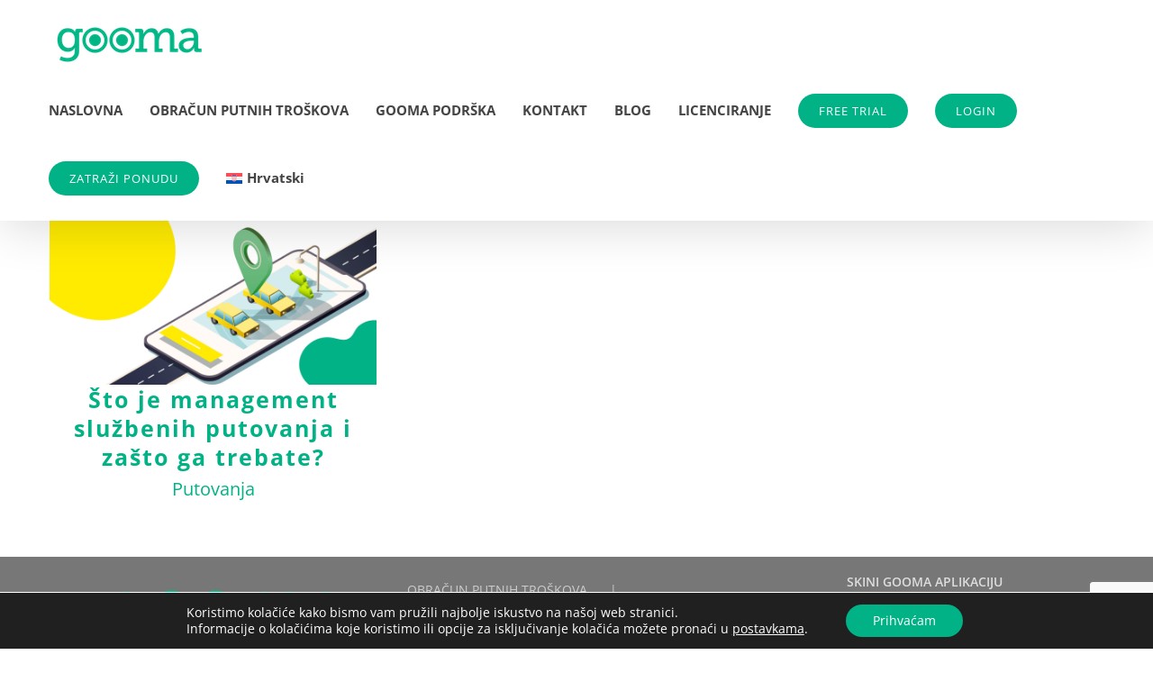

--- FILE ---
content_type: text/html; charset=utf-8
request_url: https://www.google.com/recaptcha/api2/anchor?ar=1&k=6LegHKocAAAAAJ2vWcSREsIA4Qmiv2VrdfZKZscH&co=aHR0cHM6Ly93d3cuZ29vbWEuYml6OjQ0Mw..&hl=en&v=9TiwnJFHeuIw_s0wSd3fiKfN&size=invisible&anchor-ms=20000&execute-ms=30000&cb=t296ppdxtxff
body_size: 48118
content:
<!DOCTYPE HTML><html dir="ltr" lang="en"><head><meta http-equiv="Content-Type" content="text/html; charset=UTF-8">
<meta http-equiv="X-UA-Compatible" content="IE=edge">
<title>reCAPTCHA</title>
<style type="text/css">
/* cyrillic-ext */
@font-face {
  font-family: 'Roboto';
  font-style: normal;
  font-weight: 400;
  font-stretch: 100%;
  src: url(//fonts.gstatic.com/s/roboto/v48/KFO7CnqEu92Fr1ME7kSn66aGLdTylUAMa3GUBHMdazTgWw.woff2) format('woff2');
  unicode-range: U+0460-052F, U+1C80-1C8A, U+20B4, U+2DE0-2DFF, U+A640-A69F, U+FE2E-FE2F;
}
/* cyrillic */
@font-face {
  font-family: 'Roboto';
  font-style: normal;
  font-weight: 400;
  font-stretch: 100%;
  src: url(//fonts.gstatic.com/s/roboto/v48/KFO7CnqEu92Fr1ME7kSn66aGLdTylUAMa3iUBHMdazTgWw.woff2) format('woff2');
  unicode-range: U+0301, U+0400-045F, U+0490-0491, U+04B0-04B1, U+2116;
}
/* greek-ext */
@font-face {
  font-family: 'Roboto';
  font-style: normal;
  font-weight: 400;
  font-stretch: 100%;
  src: url(//fonts.gstatic.com/s/roboto/v48/KFO7CnqEu92Fr1ME7kSn66aGLdTylUAMa3CUBHMdazTgWw.woff2) format('woff2');
  unicode-range: U+1F00-1FFF;
}
/* greek */
@font-face {
  font-family: 'Roboto';
  font-style: normal;
  font-weight: 400;
  font-stretch: 100%;
  src: url(//fonts.gstatic.com/s/roboto/v48/KFO7CnqEu92Fr1ME7kSn66aGLdTylUAMa3-UBHMdazTgWw.woff2) format('woff2');
  unicode-range: U+0370-0377, U+037A-037F, U+0384-038A, U+038C, U+038E-03A1, U+03A3-03FF;
}
/* math */
@font-face {
  font-family: 'Roboto';
  font-style: normal;
  font-weight: 400;
  font-stretch: 100%;
  src: url(//fonts.gstatic.com/s/roboto/v48/KFO7CnqEu92Fr1ME7kSn66aGLdTylUAMawCUBHMdazTgWw.woff2) format('woff2');
  unicode-range: U+0302-0303, U+0305, U+0307-0308, U+0310, U+0312, U+0315, U+031A, U+0326-0327, U+032C, U+032F-0330, U+0332-0333, U+0338, U+033A, U+0346, U+034D, U+0391-03A1, U+03A3-03A9, U+03B1-03C9, U+03D1, U+03D5-03D6, U+03F0-03F1, U+03F4-03F5, U+2016-2017, U+2034-2038, U+203C, U+2040, U+2043, U+2047, U+2050, U+2057, U+205F, U+2070-2071, U+2074-208E, U+2090-209C, U+20D0-20DC, U+20E1, U+20E5-20EF, U+2100-2112, U+2114-2115, U+2117-2121, U+2123-214F, U+2190, U+2192, U+2194-21AE, U+21B0-21E5, U+21F1-21F2, U+21F4-2211, U+2213-2214, U+2216-22FF, U+2308-230B, U+2310, U+2319, U+231C-2321, U+2336-237A, U+237C, U+2395, U+239B-23B7, U+23D0, U+23DC-23E1, U+2474-2475, U+25AF, U+25B3, U+25B7, U+25BD, U+25C1, U+25CA, U+25CC, U+25FB, U+266D-266F, U+27C0-27FF, U+2900-2AFF, U+2B0E-2B11, U+2B30-2B4C, U+2BFE, U+3030, U+FF5B, U+FF5D, U+1D400-1D7FF, U+1EE00-1EEFF;
}
/* symbols */
@font-face {
  font-family: 'Roboto';
  font-style: normal;
  font-weight: 400;
  font-stretch: 100%;
  src: url(//fonts.gstatic.com/s/roboto/v48/KFO7CnqEu92Fr1ME7kSn66aGLdTylUAMaxKUBHMdazTgWw.woff2) format('woff2');
  unicode-range: U+0001-000C, U+000E-001F, U+007F-009F, U+20DD-20E0, U+20E2-20E4, U+2150-218F, U+2190, U+2192, U+2194-2199, U+21AF, U+21E6-21F0, U+21F3, U+2218-2219, U+2299, U+22C4-22C6, U+2300-243F, U+2440-244A, U+2460-24FF, U+25A0-27BF, U+2800-28FF, U+2921-2922, U+2981, U+29BF, U+29EB, U+2B00-2BFF, U+4DC0-4DFF, U+FFF9-FFFB, U+10140-1018E, U+10190-1019C, U+101A0, U+101D0-101FD, U+102E0-102FB, U+10E60-10E7E, U+1D2C0-1D2D3, U+1D2E0-1D37F, U+1F000-1F0FF, U+1F100-1F1AD, U+1F1E6-1F1FF, U+1F30D-1F30F, U+1F315, U+1F31C, U+1F31E, U+1F320-1F32C, U+1F336, U+1F378, U+1F37D, U+1F382, U+1F393-1F39F, U+1F3A7-1F3A8, U+1F3AC-1F3AF, U+1F3C2, U+1F3C4-1F3C6, U+1F3CA-1F3CE, U+1F3D4-1F3E0, U+1F3ED, U+1F3F1-1F3F3, U+1F3F5-1F3F7, U+1F408, U+1F415, U+1F41F, U+1F426, U+1F43F, U+1F441-1F442, U+1F444, U+1F446-1F449, U+1F44C-1F44E, U+1F453, U+1F46A, U+1F47D, U+1F4A3, U+1F4B0, U+1F4B3, U+1F4B9, U+1F4BB, U+1F4BF, U+1F4C8-1F4CB, U+1F4D6, U+1F4DA, U+1F4DF, U+1F4E3-1F4E6, U+1F4EA-1F4ED, U+1F4F7, U+1F4F9-1F4FB, U+1F4FD-1F4FE, U+1F503, U+1F507-1F50B, U+1F50D, U+1F512-1F513, U+1F53E-1F54A, U+1F54F-1F5FA, U+1F610, U+1F650-1F67F, U+1F687, U+1F68D, U+1F691, U+1F694, U+1F698, U+1F6AD, U+1F6B2, U+1F6B9-1F6BA, U+1F6BC, U+1F6C6-1F6CF, U+1F6D3-1F6D7, U+1F6E0-1F6EA, U+1F6F0-1F6F3, U+1F6F7-1F6FC, U+1F700-1F7FF, U+1F800-1F80B, U+1F810-1F847, U+1F850-1F859, U+1F860-1F887, U+1F890-1F8AD, U+1F8B0-1F8BB, U+1F8C0-1F8C1, U+1F900-1F90B, U+1F93B, U+1F946, U+1F984, U+1F996, U+1F9E9, U+1FA00-1FA6F, U+1FA70-1FA7C, U+1FA80-1FA89, U+1FA8F-1FAC6, U+1FACE-1FADC, U+1FADF-1FAE9, U+1FAF0-1FAF8, U+1FB00-1FBFF;
}
/* vietnamese */
@font-face {
  font-family: 'Roboto';
  font-style: normal;
  font-weight: 400;
  font-stretch: 100%;
  src: url(//fonts.gstatic.com/s/roboto/v48/KFO7CnqEu92Fr1ME7kSn66aGLdTylUAMa3OUBHMdazTgWw.woff2) format('woff2');
  unicode-range: U+0102-0103, U+0110-0111, U+0128-0129, U+0168-0169, U+01A0-01A1, U+01AF-01B0, U+0300-0301, U+0303-0304, U+0308-0309, U+0323, U+0329, U+1EA0-1EF9, U+20AB;
}
/* latin-ext */
@font-face {
  font-family: 'Roboto';
  font-style: normal;
  font-weight: 400;
  font-stretch: 100%;
  src: url(//fonts.gstatic.com/s/roboto/v48/KFO7CnqEu92Fr1ME7kSn66aGLdTylUAMa3KUBHMdazTgWw.woff2) format('woff2');
  unicode-range: U+0100-02BA, U+02BD-02C5, U+02C7-02CC, U+02CE-02D7, U+02DD-02FF, U+0304, U+0308, U+0329, U+1D00-1DBF, U+1E00-1E9F, U+1EF2-1EFF, U+2020, U+20A0-20AB, U+20AD-20C0, U+2113, U+2C60-2C7F, U+A720-A7FF;
}
/* latin */
@font-face {
  font-family: 'Roboto';
  font-style: normal;
  font-weight: 400;
  font-stretch: 100%;
  src: url(//fonts.gstatic.com/s/roboto/v48/KFO7CnqEu92Fr1ME7kSn66aGLdTylUAMa3yUBHMdazQ.woff2) format('woff2');
  unicode-range: U+0000-00FF, U+0131, U+0152-0153, U+02BB-02BC, U+02C6, U+02DA, U+02DC, U+0304, U+0308, U+0329, U+2000-206F, U+20AC, U+2122, U+2191, U+2193, U+2212, U+2215, U+FEFF, U+FFFD;
}
/* cyrillic-ext */
@font-face {
  font-family: 'Roboto';
  font-style: normal;
  font-weight: 500;
  font-stretch: 100%;
  src: url(//fonts.gstatic.com/s/roboto/v48/KFO7CnqEu92Fr1ME7kSn66aGLdTylUAMa3GUBHMdazTgWw.woff2) format('woff2');
  unicode-range: U+0460-052F, U+1C80-1C8A, U+20B4, U+2DE0-2DFF, U+A640-A69F, U+FE2E-FE2F;
}
/* cyrillic */
@font-face {
  font-family: 'Roboto';
  font-style: normal;
  font-weight: 500;
  font-stretch: 100%;
  src: url(//fonts.gstatic.com/s/roboto/v48/KFO7CnqEu92Fr1ME7kSn66aGLdTylUAMa3iUBHMdazTgWw.woff2) format('woff2');
  unicode-range: U+0301, U+0400-045F, U+0490-0491, U+04B0-04B1, U+2116;
}
/* greek-ext */
@font-face {
  font-family: 'Roboto';
  font-style: normal;
  font-weight: 500;
  font-stretch: 100%;
  src: url(//fonts.gstatic.com/s/roboto/v48/KFO7CnqEu92Fr1ME7kSn66aGLdTylUAMa3CUBHMdazTgWw.woff2) format('woff2');
  unicode-range: U+1F00-1FFF;
}
/* greek */
@font-face {
  font-family: 'Roboto';
  font-style: normal;
  font-weight: 500;
  font-stretch: 100%;
  src: url(//fonts.gstatic.com/s/roboto/v48/KFO7CnqEu92Fr1ME7kSn66aGLdTylUAMa3-UBHMdazTgWw.woff2) format('woff2');
  unicode-range: U+0370-0377, U+037A-037F, U+0384-038A, U+038C, U+038E-03A1, U+03A3-03FF;
}
/* math */
@font-face {
  font-family: 'Roboto';
  font-style: normal;
  font-weight: 500;
  font-stretch: 100%;
  src: url(//fonts.gstatic.com/s/roboto/v48/KFO7CnqEu92Fr1ME7kSn66aGLdTylUAMawCUBHMdazTgWw.woff2) format('woff2');
  unicode-range: U+0302-0303, U+0305, U+0307-0308, U+0310, U+0312, U+0315, U+031A, U+0326-0327, U+032C, U+032F-0330, U+0332-0333, U+0338, U+033A, U+0346, U+034D, U+0391-03A1, U+03A3-03A9, U+03B1-03C9, U+03D1, U+03D5-03D6, U+03F0-03F1, U+03F4-03F5, U+2016-2017, U+2034-2038, U+203C, U+2040, U+2043, U+2047, U+2050, U+2057, U+205F, U+2070-2071, U+2074-208E, U+2090-209C, U+20D0-20DC, U+20E1, U+20E5-20EF, U+2100-2112, U+2114-2115, U+2117-2121, U+2123-214F, U+2190, U+2192, U+2194-21AE, U+21B0-21E5, U+21F1-21F2, U+21F4-2211, U+2213-2214, U+2216-22FF, U+2308-230B, U+2310, U+2319, U+231C-2321, U+2336-237A, U+237C, U+2395, U+239B-23B7, U+23D0, U+23DC-23E1, U+2474-2475, U+25AF, U+25B3, U+25B7, U+25BD, U+25C1, U+25CA, U+25CC, U+25FB, U+266D-266F, U+27C0-27FF, U+2900-2AFF, U+2B0E-2B11, U+2B30-2B4C, U+2BFE, U+3030, U+FF5B, U+FF5D, U+1D400-1D7FF, U+1EE00-1EEFF;
}
/* symbols */
@font-face {
  font-family: 'Roboto';
  font-style: normal;
  font-weight: 500;
  font-stretch: 100%;
  src: url(//fonts.gstatic.com/s/roboto/v48/KFO7CnqEu92Fr1ME7kSn66aGLdTylUAMaxKUBHMdazTgWw.woff2) format('woff2');
  unicode-range: U+0001-000C, U+000E-001F, U+007F-009F, U+20DD-20E0, U+20E2-20E4, U+2150-218F, U+2190, U+2192, U+2194-2199, U+21AF, U+21E6-21F0, U+21F3, U+2218-2219, U+2299, U+22C4-22C6, U+2300-243F, U+2440-244A, U+2460-24FF, U+25A0-27BF, U+2800-28FF, U+2921-2922, U+2981, U+29BF, U+29EB, U+2B00-2BFF, U+4DC0-4DFF, U+FFF9-FFFB, U+10140-1018E, U+10190-1019C, U+101A0, U+101D0-101FD, U+102E0-102FB, U+10E60-10E7E, U+1D2C0-1D2D3, U+1D2E0-1D37F, U+1F000-1F0FF, U+1F100-1F1AD, U+1F1E6-1F1FF, U+1F30D-1F30F, U+1F315, U+1F31C, U+1F31E, U+1F320-1F32C, U+1F336, U+1F378, U+1F37D, U+1F382, U+1F393-1F39F, U+1F3A7-1F3A8, U+1F3AC-1F3AF, U+1F3C2, U+1F3C4-1F3C6, U+1F3CA-1F3CE, U+1F3D4-1F3E0, U+1F3ED, U+1F3F1-1F3F3, U+1F3F5-1F3F7, U+1F408, U+1F415, U+1F41F, U+1F426, U+1F43F, U+1F441-1F442, U+1F444, U+1F446-1F449, U+1F44C-1F44E, U+1F453, U+1F46A, U+1F47D, U+1F4A3, U+1F4B0, U+1F4B3, U+1F4B9, U+1F4BB, U+1F4BF, U+1F4C8-1F4CB, U+1F4D6, U+1F4DA, U+1F4DF, U+1F4E3-1F4E6, U+1F4EA-1F4ED, U+1F4F7, U+1F4F9-1F4FB, U+1F4FD-1F4FE, U+1F503, U+1F507-1F50B, U+1F50D, U+1F512-1F513, U+1F53E-1F54A, U+1F54F-1F5FA, U+1F610, U+1F650-1F67F, U+1F687, U+1F68D, U+1F691, U+1F694, U+1F698, U+1F6AD, U+1F6B2, U+1F6B9-1F6BA, U+1F6BC, U+1F6C6-1F6CF, U+1F6D3-1F6D7, U+1F6E0-1F6EA, U+1F6F0-1F6F3, U+1F6F7-1F6FC, U+1F700-1F7FF, U+1F800-1F80B, U+1F810-1F847, U+1F850-1F859, U+1F860-1F887, U+1F890-1F8AD, U+1F8B0-1F8BB, U+1F8C0-1F8C1, U+1F900-1F90B, U+1F93B, U+1F946, U+1F984, U+1F996, U+1F9E9, U+1FA00-1FA6F, U+1FA70-1FA7C, U+1FA80-1FA89, U+1FA8F-1FAC6, U+1FACE-1FADC, U+1FADF-1FAE9, U+1FAF0-1FAF8, U+1FB00-1FBFF;
}
/* vietnamese */
@font-face {
  font-family: 'Roboto';
  font-style: normal;
  font-weight: 500;
  font-stretch: 100%;
  src: url(//fonts.gstatic.com/s/roboto/v48/KFO7CnqEu92Fr1ME7kSn66aGLdTylUAMa3OUBHMdazTgWw.woff2) format('woff2');
  unicode-range: U+0102-0103, U+0110-0111, U+0128-0129, U+0168-0169, U+01A0-01A1, U+01AF-01B0, U+0300-0301, U+0303-0304, U+0308-0309, U+0323, U+0329, U+1EA0-1EF9, U+20AB;
}
/* latin-ext */
@font-face {
  font-family: 'Roboto';
  font-style: normal;
  font-weight: 500;
  font-stretch: 100%;
  src: url(//fonts.gstatic.com/s/roboto/v48/KFO7CnqEu92Fr1ME7kSn66aGLdTylUAMa3KUBHMdazTgWw.woff2) format('woff2');
  unicode-range: U+0100-02BA, U+02BD-02C5, U+02C7-02CC, U+02CE-02D7, U+02DD-02FF, U+0304, U+0308, U+0329, U+1D00-1DBF, U+1E00-1E9F, U+1EF2-1EFF, U+2020, U+20A0-20AB, U+20AD-20C0, U+2113, U+2C60-2C7F, U+A720-A7FF;
}
/* latin */
@font-face {
  font-family: 'Roboto';
  font-style: normal;
  font-weight: 500;
  font-stretch: 100%;
  src: url(//fonts.gstatic.com/s/roboto/v48/KFO7CnqEu92Fr1ME7kSn66aGLdTylUAMa3yUBHMdazQ.woff2) format('woff2');
  unicode-range: U+0000-00FF, U+0131, U+0152-0153, U+02BB-02BC, U+02C6, U+02DA, U+02DC, U+0304, U+0308, U+0329, U+2000-206F, U+20AC, U+2122, U+2191, U+2193, U+2212, U+2215, U+FEFF, U+FFFD;
}
/* cyrillic-ext */
@font-face {
  font-family: 'Roboto';
  font-style: normal;
  font-weight: 900;
  font-stretch: 100%;
  src: url(//fonts.gstatic.com/s/roboto/v48/KFO7CnqEu92Fr1ME7kSn66aGLdTylUAMa3GUBHMdazTgWw.woff2) format('woff2');
  unicode-range: U+0460-052F, U+1C80-1C8A, U+20B4, U+2DE0-2DFF, U+A640-A69F, U+FE2E-FE2F;
}
/* cyrillic */
@font-face {
  font-family: 'Roboto';
  font-style: normal;
  font-weight: 900;
  font-stretch: 100%;
  src: url(//fonts.gstatic.com/s/roboto/v48/KFO7CnqEu92Fr1ME7kSn66aGLdTylUAMa3iUBHMdazTgWw.woff2) format('woff2');
  unicode-range: U+0301, U+0400-045F, U+0490-0491, U+04B0-04B1, U+2116;
}
/* greek-ext */
@font-face {
  font-family: 'Roboto';
  font-style: normal;
  font-weight: 900;
  font-stretch: 100%;
  src: url(//fonts.gstatic.com/s/roboto/v48/KFO7CnqEu92Fr1ME7kSn66aGLdTylUAMa3CUBHMdazTgWw.woff2) format('woff2');
  unicode-range: U+1F00-1FFF;
}
/* greek */
@font-face {
  font-family: 'Roboto';
  font-style: normal;
  font-weight: 900;
  font-stretch: 100%;
  src: url(//fonts.gstatic.com/s/roboto/v48/KFO7CnqEu92Fr1ME7kSn66aGLdTylUAMa3-UBHMdazTgWw.woff2) format('woff2');
  unicode-range: U+0370-0377, U+037A-037F, U+0384-038A, U+038C, U+038E-03A1, U+03A3-03FF;
}
/* math */
@font-face {
  font-family: 'Roboto';
  font-style: normal;
  font-weight: 900;
  font-stretch: 100%;
  src: url(//fonts.gstatic.com/s/roboto/v48/KFO7CnqEu92Fr1ME7kSn66aGLdTylUAMawCUBHMdazTgWw.woff2) format('woff2');
  unicode-range: U+0302-0303, U+0305, U+0307-0308, U+0310, U+0312, U+0315, U+031A, U+0326-0327, U+032C, U+032F-0330, U+0332-0333, U+0338, U+033A, U+0346, U+034D, U+0391-03A1, U+03A3-03A9, U+03B1-03C9, U+03D1, U+03D5-03D6, U+03F0-03F1, U+03F4-03F5, U+2016-2017, U+2034-2038, U+203C, U+2040, U+2043, U+2047, U+2050, U+2057, U+205F, U+2070-2071, U+2074-208E, U+2090-209C, U+20D0-20DC, U+20E1, U+20E5-20EF, U+2100-2112, U+2114-2115, U+2117-2121, U+2123-214F, U+2190, U+2192, U+2194-21AE, U+21B0-21E5, U+21F1-21F2, U+21F4-2211, U+2213-2214, U+2216-22FF, U+2308-230B, U+2310, U+2319, U+231C-2321, U+2336-237A, U+237C, U+2395, U+239B-23B7, U+23D0, U+23DC-23E1, U+2474-2475, U+25AF, U+25B3, U+25B7, U+25BD, U+25C1, U+25CA, U+25CC, U+25FB, U+266D-266F, U+27C0-27FF, U+2900-2AFF, U+2B0E-2B11, U+2B30-2B4C, U+2BFE, U+3030, U+FF5B, U+FF5D, U+1D400-1D7FF, U+1EE00-1EEFF;
}
/* symbols */
@font-face {
  font-family: 'Roboto';
  font-style: normal;
  font-weight: 900;
  font-stretch: 100%;
  src: url(//fonts.gstatic.com/s/roboto/v48/KFO7CnqEu92Fr1ME7kSn66aGLdTylUAMaxKUBHMdazTgWw.woff2) format('woff2');
  unicode-range: U+0001-000C, U+000E-001F, U+007F-009F, U+20DD-20E0, U+20E2-20E4, U+2150-218F, U+2190, U+2192, U+2194-2199, U+21AF, U+21E6-21F0, U+21F3, U+2218-2219, U+2299, U+22C4-22C6, U+2300-243F, U+2440-244A, U+2460-24FF, U+25A0-27BF, U+2800-28FF, U+2921-2922, U+2981, U+29BF, U+29EB, U+2B00-2BFF, U+4DC0-4DFF, U+FFF9-FFFB, U+10140-1018E, U+10190-1019C, U+101A0, U+101D0-101FD, U+102E0-102FB, U+10E60-10E7E, U+1D2C0-1D2D3, U+1D2E0-1D37F, U+1F000-1F0FF, U+1F100-1F1AD, U+1F1E6-1F1FF, U+1F30D-1F30F, U+1F315, U+1F31C, U+1F31E, U+1F320-1F32C, U+1F336, U+1F378, U+1F37D, U+1F382, U+1F393-1F39F, U+1F3A7-1F3A8, U+1F3AC-1F3AF, U+1F3C2, U+1F3C4-1F3C6, U+1F3CA-1F3CE, U+1F3D4-1F3E0, U+1F3ED, U+1F3F1-1F3F3, U+1F3F5-1F3F7, U+1F408, U+1F415, U+1F41F, U+1F426, U+1F43F, U+1F441-1F442, U+1F444, U+1F446-1F449, U+1F44C-1F44E, U+1F453, U+1F46A, U+1F47D, U+1F4A3, U+1F4B0, U+1F4B3, U+1F4B9, U+1F4BB, U+1F4BF, U+1F4C8-1F4CB, U+1F4D6, U+1F4DA, U+1F4DF, U+1F4E3-1F4E6, U+1F4EA-1F4ED, U+1F4F7, U+1F4F9-1F4FB, U+1F4FD-1F4FE, U+1F503, U+1F507-1F50B, U+1F50D, U+1F512-1F513, U+1F53E-1F54A, U+1F54F-1F5FA, U+1F610, U+1F650-1F67F, U+1F687, U+1F68D, U+1F691, U+1F694, U+1F698, U+1F6AD, U+1F6B2, U+1F6B9-1F6BA, U+1F6BC, U+1F6C6-1F6CF, U+1F6D3-1F6D7, U+1F6E0-1F6EA, U+1F6F0-1F6F3, U+1F6F7-1F6FC, U+1F700-1F7FF, U+1F800-1F80B, U+1F810-1F847, U+1F850-1F859, U+1F860-1F887, U+1F890-1F8AD, U+1F8B0-1F8BB, U+1F8C0-1F8C1, U+1F900-1F90B, U+1F93B, U+1F946, U+1F984, U+1F996, U+1F9E9, U+1FA00-1FA6F, U+1FA70-1FA7C, U+1FA80-1FA89, U+1FA8F-1FAC6, U+1FACE-1FADC, U+1FADF-1FAE9, U+1FAF0-1FAF8, U+1FB00-1FBFF;
}
/* vietnamese */
@font-face {
  font-family: 'Roboto';
  font-style: normal;
  font-weight: 900;
  font-stretch: 100%;
  src: url(//fonts.gstatic.com/s/roboto/v48/KFO7CnqEu92Fr1ME7kSn66aGLdTylUAMa3OUBHMdazTgWw.woff2) format('woff2');
  unicode-range: U+0102-0103, U+0110-0111, U+0128-0129, U+0168-0169, U+01A0-01A1, U+01AF-01B0, U+0300-0301, U+0303-0304, U+0308-0309, U+0323, U+0329, U+1EA0-1EF9, U+20AB;
}
/* latin-ext */
@font-face {
  font-family: 'Roboto';
  font-style: normal;
  font-weight: 900;
  font-stretch: 100%;
  src: url(//fonts.gstatic.com/s/roboto/v48/KFO7CnqEu92Fr1ME7kSn66aGLdTylUAMa3KUBHMdazTgWw.woff2) format('woff2');
  unicode-range: U+0100-02BA, U+02BD-02C5, U+02C7-02CC, U+02CE-02D7, U+02DD-02FF, U+0304, U+0308, U+0329, U+1D00-1DBF, U+1E00-1E9F, U+1EF2-1EFF, U+2020, U+20A0-20AB, U+20AD-20C0, U+2113, U+2C60-2C7F, U+A720-A7FF;
}
/* latin */
@font-face {
  font-family: 'Roboto';
  font-style: normal;
  font-weight: 900;
  font-stretch: 100%;
  src: url(//fonts.gstatic.com/s/roboto/v48/KFO7CnqEu92Fr1ME7kSn66aGLdTylUAMa3yUBHMdazQ.woff2) format('woff2');
  unicode-range: U+0000-00FF, U+0131, U+0152-0153, U+02BB-02BC, U+02C6, U+02DA, U+02DC, U+0304, U+0308, U+0329, U+2000-206F, U+20AC, U+2122, U+2191, U+2193, U+2212, U+2215, U+FEFF, U+FFFD;
}

</style>
<link rel="stylesheet" type="text/css" href="https://www.gstatic.com/recaptcha/releases/9TiwnJFHeuIw_s0wSd3fiKfN/styles__ltr.css">
<script nonce="GeaoVkXGs4_KG3HY5BCINA" type="text/javascript">window['__recaptcha_api'] = 'https://www.google.com/recaptcha/api2/';</script>
<script type="text/javascript" src="https://www.gstatic.com/recaptcha/releases/9TiwnJFHeuIw_s0wSd3fiKfN/recaptcha__en.js" nonce="GeaoVkXGs4_KG3HY5BCINA">
      
    </script></head>
<body><div id="rc-anchor-alert" class="rc-anchor-alert"></div>
<input type="hidden" id="recaptcha-token" value="[base64]">
<script type="text/javascript" nonce="GeaoVkXGs4_KG3HY5BCINA">
      recaptcha.anchor.Main.init("[\x22ainput\x22,[\x22bgdata\x22,\x22\x22,\[base64]/[base64]/bmV3IFpbdF0obVswXSk6Sz09Mj9uZXcgWlt0XShtWzBdLG1bMV0pOks9PTM/bmV3IFpbdF0obVswXSxtWzFdLG1bMl0pOks9PTQ/[base64]/[base64]/[base64]/[base64]/[base64]/[base64]/[base64]/[base64]/[base64]/[base64]/[base64]/[base64]/[base64]/[base64]\\u003d\\u003d\x22,\[base64]\x22,\x22C8KAw4/Dl3/DvMOww5fDrsO3w6ZKIcOxwowjw54Uwp8NRsOgPcO8w5LDncKtw7vDtEjCvsO0w6PDt8Kiw69lQnYZwr3Cq1TDhcK9VmR2XcOzUwdxw6DDmMO4w5TDuClUwq84w4Jgwr3DnMK+CHQ/w4LDhcOBc8ODw4N5DDDCrcOIPjETw4t8XsK/wpnDhSXCgnLCocOYEXDDlMOhw6fDh8OsdmLCmsO0w4EIXlLCmcKwwqtQwoTCgG9HUHfDuizCoMObTQTCl8KKC19kMsO5B8KZK8OJwpsYw7zCpwxpKMK4N8OsD8KgJcO5VRzCgFXCrnjDn8KQLsO2KcKpw7RFXsKSe8ORwqY/wowfL0obRsOVaT7ChMKUwqTDqsKtw4rCpMOlGsK4csOCeMOPJ8OCwoFwwoLCmhjCoHl5XWXCsMKGWFHDuCI/WHzDgmA/[base64]/DoxAuCRPDjsKAw4vCs8Kkwq5Dw7HDiR3CtsO0w67CuWzCuAXCpsOhag1jE8OkwoRRwprDv11Gw6JEwqtuDMOuw7Q9fDDCm8Kcwohnwr0ebcOrD8KjwrJxwqcSw4FYw7LCnjnDmcORQUPDvidYw5rDjMObw7xMIiLDgMKPw6Vswp57UCfCl1JOw57CmXgAwrM8w6bClA/DqsKabwEtwogAwro6SsOww4xVw7XDsMKyABsab0o6VjYOLzLDusObKFV2w4fDqMOVw5bDg8OSw7x7w6zCpcO/[base64]/DksOywolzdsOoFz5XJMKbU3xPwq4bwofDgFRfRGbDtynDn8KNHsK4wqfCoHF+ecOMwqVobsKNCxzDhXgaLnYGLHXCsMOLw6TDucKawprDh8OjRcKUfnAFw7TCllFVwp8Ke8Kha1XCqcKowp/CiMOmw5DDvMOEA8OMKsOfw73CthbCisKZw7N/Sm1kwqvDqMOyXsOvJcKaOsK5wp4uEmwxayxEYWDDuiPDqFvCvcK1wrPCkTLDl8KIe8KMT8OFAAAzwpwqMnopwqxPwpbCo8O2wqRDf0bCpsOpwrDCqmnDgsOHwoF/QMOQwotSN8OANh3DuSBKwoFQZGfCoQPCuQrClMODb8K7N1vDisOawpjDrGVjw4DCvcO2wqHCq8ORScKxfnt7LcKJw558LzzCs3HCgF/DscO5FEYrw5N+TClRa8O3wqDCmMOKR3bDjDIzTggROW3CgXQHGg7DgGDDgCJPTWrCncOkwo7DjMOXwofCgWM9w6/CpsKywpwQM8O/csK+w6Yww6Zfw43DjsOlwqhCMVhze8KlYj9Mw5ZBwqpfVg9qRzvCmFzDvMKBwpZyOyonwpfDrsO4w7Iew4zCr8O0wrtLb8Ogf1bDsBQfUmTDrUvDvMOrwqVewp9/DxFHwqHCiBRJUXxgYsKew5rDkzvCisOmPsOtM0NLd3bCrUfCrcK9w6LCnjPDmsKaCsKCw5IEw5zDnMO4w5xFG8OSO8O5w5bCmXZnN0DCmDvCv3/DmcK0RcOKLg4Zw65pO2nCq8KFAsKjw6kqwqwDw4kGwrDDu8KIwp7CukU0Km3Dp8K+w7LDj8O/w7nDt2pAwo9Zw4PDk3rCnsO5UcKVwpPCkMKIT8KzdkcTUcOswqTDkRXDqsOESMKWw5xEwokIwrDDocOsw63DhVbCnMK/EcK1wrTDvsK9WMKfw78gw60Ww6pkL8Kqwpxxwo87bV3CnEHDv8OYSMOTw5nDpW/[base64]/[base64]/DlHXDnMKtZ8O/dMKgFMKJKMKGw7Fsw5PCq8KAw7XCusO8w73Ds8OKCAoHw751W8KrBx/[base64]/[base64]/CtxzDm8O2OsOrWsK5wo/DosKgIcO1wrHCvsKvw4TCojbDr8OzKExRTHjChmxkwqxIwqYxw4TDpXgNNMOhX8OkKMOKwostWcOowrvCo8O1DhjDvMK6w7EYL8OGf0hbw5FfDMOabjRMWh0JwrA5SDFKFsOsc8OXEMOPwrDDs8Ouw7Baw6sfTsOFwq1PY1AUwrnDl3QZAsO/IEMXwqTDmMKJw6FVw7fCisKzcMOQwrLDog/ChcOKd8OvwqzDjB/CkDHCoMKewqgbwqXDokbCg8OQe8OFGmXDqsOdIsK6K8O5w74Pw6lOw7QGZznCgEzCng3CqcOzCmFWCybCrmwqwqt/QQrCusKIPgwGL8Osw652w5fClkHDrcK3w6Few7XDtcObwpFMD8KIwoxFw5LDusOwd27CrjTDl8OLwrRlVTrCjsOgNVLDosOHUcKhcSdNbcK/wo/[base64]/CsKww49Iwo3Don/DkmbDoXXDgwMnw5BAPBHCtmTDmMK8w4BKcAHDhMK+dTovwozDnMOMw7vDmhMfYcKew7d0wqNHYMOqKsO2GsKvwqYpacOwJsKdEMOywqrCjsOMWxUtLx1oIhxywqpnwr7DkcK9a8ODFhTDiMKMQ3A/[base64]/Cq8Kmw7J8wrsqcMKlf8O4woZawrPDq8OONUYEASPDn8Ovw7RUO8KGwoPClRVsw4XDvDrCrcKoDsKow6VbAwkbLz1lwrkZfhDDvcK0PMO0VMKTa8OuwpDDicOCMnh/GgPCjsO/VH3Cpm/DgRAHw7ZdW8Olwptaw7TCkFRtwqPDrMKAwrR6HsKVwprChErDvcKgw6FrBzApwp/Ci8OjwqbCvx4xcDgOakjDrcKuw7LCvcO4wqsJw6Rww5XDh8Kaw5lNNFrCnFzConZCUEjDo8K9G8KDGW5Mw7HChG4WS27CmsKnwoJcT8KvcSxZF1wfw61kw5PCvMOEw4/CtwYZw7zDt8KRw4zDqW8weiwawpfDoTVHwrUKEcKhW8KyXhVvw7PDgMOYSUdsYjbCnsOdRj3Cu8OucndGfRsKw7leNx/DgcO1esOIwot9wr7Du8KxalbCgENAbTF+H8K5wqbDs1LCtsOTw6QUVW9+wpk0JcKJfsKswo19YQ0ebcK+w7c+DGpiIhDDhB/[base64]/DnWk9f8O6XMKvWcKjw7YMwq/[base64]/w7bChl7CvsKZwqYdwoPDs1HCiBFRw6MywrfDq3E3wos9w67Cl1vCqzJUKz9SYg5MwqXCgMO7L8KXfBJLS8OWwp7CmcKXw57DrcObwoQ8fi/DtRtdw5YlRsOewrrDuE3Dn8KJwr4lw6fCtMKBeDHCuMKZw6/DgEEITW7CrMOLwr5/[base64]/OCkWw5ETGwXCszhBwpvCvcOCWcKQaMO+AsKlw4jCi8OvwpVdw71fbhrDtmBTYENOw5FOVcO9woUtwovDrC4YKsO1PXweY8ORwpPCtztLwopDFlbDtArCmi3Ct0/Cp8ONK8KLwoAHTmNLw68nw4Uiwps4UEfCoMKCWB/[base64]/[base64]/[base64]/w7DCvcOcw5LDoMOMIMOmeRwywrRFN2/DpcONwoFJw6zDhybDvEjCg8O5R8O6w5Mjw7ZKfmTCrVjDiSt0dADCnHzDucOYOxfDkX5aw6HCn8Orw5jCi3drw45qDmjCv3txw6jDocOxAcOOTysRLWfCvnjCvcK8wo3CksOvwp/Dt8KMwqglw5rDocO1ZkdhwqIQwpfDpFDCk8OjwpV3XsOawrIFUMOvwrhew74rM33CucKNG8OKVMOdwqDDl8OiwrppX3ELw4TDm057Z0HCg8OUGxBOwrXDhMO6wo49TMOnEDxDEcK2G8O/woHCrMKVHMKswq/[base64]/DiC86w6o/[base64]/CjE7CrMOkTV09GcO7McKzHzgIQMOMJ8OgfsKaCsOcICYXW0UCYsO1OQINRjvDokRFw4xeEy0FR8Obb0jCkXZHw5Vbw7tVdltlw6LCusKyR1BZw4pUw4U2w53DggDDok/[base64]/CqMOMIDvCtMKbIMOdeMKGwqFBO8O7aMOwKD9pS8Kdwq5SE3PDvsO5ccODFMO/DV/[base64]/[base64]/HBDCgAFvw7DDs21mcFc8Bh1WwpAzIjYdw6zDhyprdGbDoWzCh8OWwp9Gw6jDpcOSH8OdwrsSwprCrg4zwrDDjUPCsSUrw5xAw7tNfcOiRsKOXsKfwrtAw5XDonZ0wq/DpTxMw6APw7lGP8O2w6AbOMKNAcK+woVlAsOcJHTChy/CoMKhw74QLMO8wrLDhVHDnsK9acO+NMKvwoI/ARNtwqM9worCjsK7wpRmw6IpPlMDeAvDt8OrRMK7w4nCj8Kvw4drwq0pGsK1GCTCjMKRwpHDtMOwwpA0acKXfw7DjcKhwpnDvisjHcK0cRnDvFXDpsOrHG5jw54EIMKowrXCilgoBFZSw47Clk/Dq8Khw63ClQHChcOJFj3DhkAWw4wHw4HDjkzCtcO/[base64]/[base64]/DuGrDmChNA0xIBcO6w5kVw7xPOksAw57CuGvCmMObccOJAnnDjcKdw6sbwpEIIsOhMFrDp3fCnsOmwo15asKpJnknw7nCgMO+w59Pw5LDi8KoccODSwh3wqA9L21xwrtfwp7Cii7Dvy/Ck8KcwpzDoMK4cC/DjsK2Fnlsw4jCgDwrwowlQAtuw4nDhcOvw4DDicKhcMKwwq7ChcO1fMOEUMOyMcO+wrdmZcO/[base64]/[base64]/[base64]/[base64]/[base64]/CgzRKIsO7wqBmw4w0w4nCs0DDmcKLwqU6Pm5JwoQxw6trwpIwJCM1w5/[base64]/w57DnWcbVsKJBmZKRzfDkcO0w5nCicO5YMOdMAcAwoZHXjTCpcOtCkPCj8KnO8KmXDPCmMKyHgIYPcO1fUvCnsOKZcKZwpfChjtywqXCjll6LsOnPsK/bFcywpHDuD5Gw4cBFg8CAXgJHsOWbFxlw489w7PCoy8EaSzCnSfCiMK3WwsMw7ZdwoFQCMKwAGB9wobDlcK0wqQYw5fDkjvDgsK8ORgZDigPw7ohX8O9w4rDuQYfw5zCvzIGVj/Dn8Ozw4jDvMO0wqA6wqnDjid9wq3CjsO7S8KGwq4Swr7DgAHDgcOiYCVJNsK2wpxSalIHw5NZahYWPcOuHMOYw7PDtsODMT8LFQwxKMKww4JTwqBiFG/CkBUaw6rDkW8Awr9EwrbDh1EbfUjCncOfw5t3OsOTwpbDtVjDkcO3w6XCpsOEG8Ozw6/[base64]/Ct8OARMKCQUsfwpduwpFpIMKbYcKMw5zDq8KgwrjDvSwABMKPIVTCsUh2ISkpwok1QU8EccOOLCNhY1lCWE9ZRCYqC8O5PhVCwqHDjgTDtcKew4tQwqHDsRHDnCFoYMKwwoLCglICJ8KGHFHCm8OHwqEFw7jCmlU5w5TCssKlw6nCpsO/H8K8woTDinVEFMOkwrNGwoUJwoxOC0UUR0kPFsKpwpvDp8KMDcOywoXClUZ1w4PCk2w7wrRSw4YfwrkOYsOmcMOKwp8QccOmwrcGDBtZwqYlKFsWw5QlIsK9wq/Dr0DCjsKRwo/[base64]/DjV7Dnk/CvTnCvMKnwr4Vw4szYmQ1woHDnHcbw4LDt8O3wrrDglAEw7zDtG91AAVZw7xZGsKbwrfChTbDqUbDl8K+w7Amwo0zaMO3w6bDqzs0w5MEF3kAwo0aLilhaxpww4RxcMKuTcKeISRTe8KyaC/CkGrCjjHDp8K6wqvCtsO8w75uwoUTdMO1VMOXMCQ6wrhzwqVODAPDrMOjc1d3wpPDn0nCrzfCk2nCsRPDn8Opw6Rsw6txw7ZtKDfCjWTDoR3CoMOLeAclasO4cVojCG/DnGYsMSnCi3JrU8OrwqUxNTsbZivDp8KHPmB7wobDgRLDg8K6w5ADD2XDrcOWP2/DmTMCWMK0QXZww6PDlHLDgsKcw4BPw6w9A8O7f1TCqsKywolDYETDjsKMeVTDgcK0d8K0wrLDmyx6wqrCuF5RwrJyFsOyEHPCv1HCqlHCjsORPMOswqN8XcOoNMOFC8KGJ8KEHFnChz5DdMKMf8O2aj51wpfCssKmw5w9H8OEF3XDgMO/[base64]/CucOZwqPDosK2MHrDhMO8w5AywrnCv8Knw4jDiDFKNm9Yw5RRw6knKhHCrDJSw6/Cs8ObACkhIcKKwr/ColFwwr84c8OFwpZWaH7CvFPDpMO+RMKufR4QGMKrwoQ3wqLCvS5vFlA5BzxPwofDvXMaw5QpwptvY0HDrMO/w5/[base64]/[base64]/[base64]/BywgTkADUlICwobCtgrDnyhRw5vDsSfCu24hBcKcwpbCghnDvXsMw5bDkMOeJS/DoMOTVcO7CQgQbDPCpC5FwrADwrjChzrDsTMLwqDDs8KxU8KTPcKywqrCmsK9w6ZVNcOMLsO3FHLCtCTDt0ItVnvCrsO6woslcXNew5rDq3MtTCjChVMYN8KtBw1aw5jCqxLCulg8w4N4wq5JGjLDkMOCK1QFVmFSw6HCu0NxwovCiMKydA/CmsKmwqvDuUzDjEfCscKEwqnCm8KRw6InYsOjwrHCkErCpkLCmX7CtgJ/[base64]/CpBjDiUfCuMKmGMKeJ8OJKXHDl2PDgzTDksKdwp7CiMKywqMGDMOCwq1lCAvCs3XCpl/[base64]/[base64]/CpzfDiBZRw65rwo/CkMK2wp8SHcKSwqhKwqxGEwBXw7lpMm08w4/DphfDu8ODF8OXBsOGD3YTBQ9qwqzCg8OHwr9Ec8OewqgZw7MSw7jDpsO7FDBXAnXCvcOhw6/CqWzDqsO8TsKSTMOmTxLCosKXP8OfFsKnahnCmhgnKkXClMOZaMO+w4vDpMOlJsKXw40ew7UxwrvDkV9eYADDrFbCuiVDDMORX8K2fMOxG8KxKMKFwpUkw4HDlDPCi8KKQcOWwpnCjnPCksK/w6IlVHMjw6cbwoHCnzzCjhDDoQYwR8OjIsOTw4BwW8K8wrpBElPDt084wrLCqgvDi3l3ESjDrsOhPMOHLcOVw7sUw7IDRsO+amoFwoHCv8OOw4vDvMObPmg8XcOhfsOPw47DqcOiHcK9M8K+wop4EsONUsKOVsKIAsOecMOTwobCtThewr9mLcK/cWonDMKpwoLDgybCuylvw5jDlHbCkMKTwoHDin/CjMObw5/Dt8OpYMKAJRbCucKVHsKvH0F7ATEraRrCk2Vhw6HCv3bDgmrCn8O2EMOMcFcENmHDl8Kuwo8AHADCrsKrwrfDj8Kbw7R8NMKPw4wVVMO7LcKBfcKvw6rCqMKpF3bDrTtCIAsCwrsNM8OuXSdCSsOqwrnCpcOrwpFYEMOTw5/DggsmwpjDuMO9w4TDtMKpwrdyw5HCl1bCsyXCtcKLwo3Cj8OowpHCtcOcwo/CisKUQm4UFMKMw5dDwqs6YkHCt1HCm8KywpbDncOHGsKmwrjCjsOxCW43VAMGdsK6a8Ouw4LDgkTCqEcXwp/CpcOAw5vDiCbDmQLDmR7DtyfChzk3wqMOwo87wo1VwrbDnGghw6IKwojCusOldMOPw7UjIMOyw6bDs2rDmHt9EQ9VIcOiOEbCvcK7wpEmUSnDlMKWC8O9fwpuwpoAY3VgZkMTw7ImUngCwoY3w7dHH8OYw71BIsKLwpvDhQ5gbcK4w7/[base64]/FMK/FibCt8Krwq3CrRnDiGouC8Orw7/DpsOID3LCqMKSOsO5w4x+fA3Chixxw4bDlVdXw642wooFwoTDqMOpw7rCqAYlw5PDvjksRsKTGABnbMOFBRZtwpEGwrEwJx3CiwTCpcKzwoJgw5nDsMKOw5FiwrdZw4p0woPDrsOYTsOqNQNkNX/[base64]/wojDlXTDpVgfw6NoG8OrHA/[base64]/IMKgZxLDmV50eVNbw6BAQsOLR8Kxw6g1w5pbVsKVXSxww6h9wo7Dt8K3WWlmw5fCncK0wq/DnMORP0HDinAtw4/DmxgaO8KjEkpFUUTDmArDlBt/w5wCOFtPwr5YYsO0ezRJw5nDuwzDmMK/[base64]/P8KGXW7CmDvDqMOowrJpU8K9UsOkwrh7wohUw4TDiRt/w5QJwoFwS8OkJX0Bw6zCiMKPDhzDjcOZwo8vw6tbwpouLETCk2rCvlbCllV9JhVlE8KNdcOIwrcVCy3Cj8KCw4zDv8OHGG7DqmrCkMKxFMKMJx7CncO/[base64]/CrMOMwrLCtMObI23Dp8KPw48lw6jDs1LDs3UZw6TDi1cYwo/ChsO7dMKZwpTDjcK+My0YwrPCnE4zFMOEwpUAbMO1w4sCeXprKMOhQ8KrbEDCowBRwq1Uw5rDp8K7woctbcOgw6nCo8OFwpzDmVTDmXV1wo3Cs8OBwqPCm8ODbMK8wpAtJ3RVQ8KCw63CoyoxOxXCvMO1RGoawo/[base64]/DhVYSA8K1wpwVShFoD8OQw6PDjcKOwqxsYwBPw6s9w6XCninCgzpkO8OuwrDCiATCiMOIVMKrZ8Kuwr9iwpA8GzMlwoPCiz/[base64]/Ct0vDu8KNUmvCsFpYAcOsw45ww5JcMcOZE0coccOqYcKkwrNLw5oLI1dQacOYwrjCi8OjLMOEZRPCusOgOMKowpHCtcOFw6Y8w7TDvsOEwpwIJDI3wpDDnMOZQS/DrcOqQMK1wrcXUMOwYBNXemvDgsK4SsKowpfClMOaRl/[base64]/CsMOHPho6w6ArcsKAWMKRc8OARMO8d3bCtRdGwoPDvMOXw6/CvFhgE8KgVHkqYMOnw4tRwrxUDG7DlABdw4t5w6PCusKNw7siCsOSwq3Cp8O7JEfCkcK9w4Yew6hMw4USEMOzw65Lw7d3BA3DiTvCmcK1w58Ow642wprCgcKLYcKrCh/DtMO+RsOzL07Dj8K9Kg7DmnxmTyXDuR/DgV8ve8O7KsOlw77DlsK8P8KRw747w7MLelMOw48Rw6jCpMO3XsKpw40ewoYqMsKTwpfCqMOCwpdRPsKiw6VQwpPCkF7ChsO/w5/[base64]/TMKWKMOlw4PDpcOfccKPwpIoZMKMw53Dow5cL8ONZsOoBsOaFcKgKBrDrcO4TGBEBTZZwrdbOhx4HsKKwqpjXBRmw6NHw77CgyTDh1ZLwr91LATCqcOvw7cpC8O1wo8NwrPDrE7CmAN+JmrDksKTCcOaNXTDrUDCrGJ1w5PDgnM1C8OFwp8/[base64]/DrWfDrFo1wq3Du8OyAMOYFcOIecO/[base64]/Dgl3DhsKZw6/CqMKFeCQyw4lkwrxFYl4hwrDDpW3CjsO0F1TDr27ClUHDnMOAFggtSFQzwq7DgsO9JMKzw4LCoMKKIcO2dcOuHUHCqcOrJQbCpMOSIVpcw7M6EzYmwpYGwqsUB8KswqcAwpfDicONwrYdABDCoVZ1EXfDuFXDr8KCw4zDnMOXA8Ouwq/[base64]/CkV9uw4gdw6TDox8/VcOFw593XMK0LE7ChT7DtWcVdMKeZkrCuRV2P8K0KsKNw6/CgDbDhHM+wpEKwplRw452w7XDisOrw63DtcK+eT/DuyI0e0BzC1gpwo1aw4MNwp1ew7NQQADColrCvsO3wp0Nw6Uhw4/CmXxDwpXCtynCmMKfw7rCuQnDoSnDsMOrIxN/NcOhw7BxwpbCq8OewpBpw6ZBw4szGsOSwrXDssKrEHrClcOxwpY0w5vCiSshw67Dm8Ohfwc7T03DsyRdS8KGZn7Dt8OTwrrCuH/DmMONw7TCtsKewqQ+VsKSUcKCCcOkwqTDmkB7woN5wqvCtn4yEcKKNcKkfTbCm1wZOcK7wqfDocOpNwsNfmHCpmDDvXPCvT1nEMOeYsKmUVPCjCfDrx/DuyLDjsOQcMO0wpTCkcOFwrNoNDTDmcOmLcOyw5LCu8O1C8O8QwJTO1fDn8K3TMOUX2Vxw7p5w43DuxYCw4XDlcKAw60Sw4IielYoDChPwphJwr3CrngTbcKVw7HCrw45LFTDvgMKLsKvbMOTajjDrMOEwrgwFsKPPA1lw65sw6/Do8KJLiHDoRTDm8KBPDsrw4DCksOcw47Cu8K5wqjDr04ywqjCnjbChMOOFlpgRysswq7CmcOmw6bCocKYw6kXYQJbdRkXwrvCuxLDsxDCgMOfw4rDlMKBX3PDuknCl8OOw5jDpcKKwoM6PxTCpDYLNxDCv8OvGE/[base64]/Di8KacsOHwoR7worCmSXCu8KJwppAw5R/wrrCiyYrFsKPOi4Mwox8w6EEwrnCvAYLfcK9w68QwoPDmcKlwobDihMAUijDn8Kpw5wHw6/CmnJFfsO+X8KhwoBRwq0fJSHCvMK6wpXDoj4Zw4zCkl0Sw5fDpmUdwozCnm9GwoR5HAjCll/[base64]/[base64]/DnMKPwqMmCsKkCBoaw4XDuV7DhirCqWfCvsOSwptvCcO3wqjCrsK2fMKNwqYYw6/CsmzCpsOQdcKrw4h0wptCTVQewoXCgcOLTlVywpVlw4nDunVJw60ESxQYw4sKwoPDosONP0ETRS/[base64]/Dg07CjkpUw55VNcOfCsKJwqzDvE9qAMKPw4zDomJ0w6XDlMK1wohUw7TDlsKGMjXDicOSGHp/w5bCl8OGw7wHwrkUw4zDoCRzwqfDtH1kwr/CpsOHJsOCw503dsOjwoRgw7sgwoTDl8O9w49kJcOkw6PDgMK6w5xqwrrCuMOiw5/DtEbCkyAVTxrDhl1+WygDGMOAfcObw5ccwoRcw6nDuQ9Aw4Upwo3DiCLCp8KXwpDDm8OEIMOMwrt7woRsbEhKOcOdw7YEw6zDhcOywrfCrlTDk8O5VBhfV8KjBDdpfjYVeR7Dsjk8wr/CvTcMJcK0AsKIw5jCk03DoU4ewoNobcOxMnFAwop0QFDDnMOwwpNZwqpfU2LDmUoZb8Ktw4VOOMO5DRHCl8OiwpHCtwbDp8O8w4Rww4MyA8O/e8KQwpfCqMK/NDTCusO6w7fCmcO0Ei7Ckm7DmXUCwo4zw7PClcKiUEvDiQPCrMOqMiDChcOTwpB8D8Ogw5Y4w54FBww6VMKJCDrCvcO6wr0Ow5fCusKRw7cIBR3DhkPCug9vw7Uiwo4zNQY+w6lQeDvDnAwLwrvDhcKSVR0MwoB5wpZ2wpfDslrCpD/ChcOow5PDs8KOECJgQMKgwrHDqwjDtRYVesO3RsO2w78yKsOdw4DCqcK6wrDDnMO/MDYDcjPClAPDrMKMwqPCl1Q3w47Cl8OwOHTCg8K2WMO3IMOLwq/DvAfCjQpfR2fCrlc6wpDCoSx6Y8KpGcK7SFnDvE/Cr09NTcOlOMOOwozCkkQIw4DDtcKYw71pOC/[base64]/Dr8OSP8KawqJqFQbDv3JfN8KlfDnCkicmw5rCojoNwr9ze8KPaGjCmiHDpsOrQmzCmgt7wppcacKAVMKWKw57EU7CszLCu8KpQifCgl/DtjtQdMK7wo8sw6vCoMONfiQ9XFw7ScK9w5jDjMO5w4fDs0g8wqJ3cy/[base64]/TMOlwrTDi8OzHFvDkGHDjRNsOMKVw7XDtMKow4HCpwUUwpzCrsOOU8OTwqhdFiLCh8OqRhkEw7/DgkvDpDFHw5U4HhFMF3zDiEvDmMK7PBXCjcKPwqULPMOdwrzDp8Kjw77Dm8Kcw6jCqTfCmwLDnMOmYwXCoMOWUwXCocOuwoTCt2/DrcKKGWfCmsKQYcK8wqTDlxbDrihcw64Ocj3DgcO2NcKfKMKsQ8OwDcK8wpEFBEHCuQrDq8K/N8KswqzDmyjCmkcww4HCqMKPwqjCl8KqYSHClcO0wrlPNhXCmMK4JVJvb1zDmcKIbAs7QMKsC8KQR8KSw6TCjsOrZ8Owc8OJwqkSe1DCt8ORw4nCisKYw78Qwp/[base64]/[base64]/DqSXCoMKUA8O0G8OlwrIQw7bCiBTCvcO8wpXDt8OjeGZKwrAjwoPDg8K7wrsFH247ccOeaRPCqcOXOlnDkMK3EsKeXFDDk29RZcKXw6jCsD3DoMOiZ0IdwqMqw5cEwrRTAVgdwolxw5zDlk1YBcODRMKwwoRJVWY4DWLDmAAqwprCpj7Ds8KlThrDt8O2FMK/w5TDtcO+XsOiE8KRQ3TCncOJLWhmwo0jGMKmNsO/wqLDtjENKXjClwsDw61hwooKQgloEcKkXcOZwqYaw4Fzw4x8KcOSw6tCw5x3SMKSC8KTwp8yw5zCoMONYwpQPi/Ct8O5wp/DpcOxw6DDicKZwolBJEXDpMOjW8Oew6zCtXERfMKgwpdzImTDqMOzwrjDggbDnsKvNTPDrgzCrkhBdsOiPS/Dq8O3w6AQwo/DrkEMA3NiNsOywpwLWMKSw7UCeFjCpcKLUFbDicOIw6pvw5PDucKJw4pNewIqw6jCm3F8wpZzYx9kw7HDpMKKw5DCt8KiwqcwwrnCtykZw6PCqMKaDcOzw7traMKBLgLCuFjCn8KMw6PCr3RJPMKpw4YGC3szfGbDgMOHTWnDuMKzwqx8w7o4alrDnx4hwp/[base64]/w58dwqR6LTHDhMORQlDDr8KWM8OFwrXDqydkw4nCmlVdw6lHwrXDiSjDqsOswoMHJMKAw5HCrsORwoPCl8OiwpwbHkbDtnlPZMODw6zCusKnw7bDh8KEw6nDl8K6LcOKGXrCssO/woAlIHBJC8ORE2DCnsKuwqzChMO/cMKlw6nDiW/Dk8KqwoDDn1ZLwp7CpcKheMO6bcOLVlRrEsKkcTMsIDbCn0NLw4JicAlkA8O0w6vDoXfCuGnDksOtW8ODQMODw6TCscOowrTDkzE0w7cJw5YRcCQwwobDuMKkCUs9T8KOwqlYQ8O0wpLCry3DgMKFFcKJfcKnUMKRCcK6w51Nwp9/w6Q5w5spwqI9ZjnDvSnCjE1Lw7MAwo4GOwLCosKmwpLCrMOWS2/DqyfDnMKgw7LCmnBTw5LDqcKwMsK7asO1wp7DklVpwqfCuwvDmcOswofCo8KLV8K0PAt2w5bCilsLwp85wqUVLWBhL3bDqMOSw7dEcy8Iw7rCgBTCiSfCkDllO1t/bgUfwpB5wpfCgsOSwoTCssKMZMO9w7tBwqYZwqcywq3Di8Olwr/[base64]/DpjXCvcOOwoLCuMOQIDnClMK1wq7CpCjCsgcbwrnDlMKXw7xhw7YMwozDvcKrw6fDggTDuMKtwp3CjEIgwoA6w7c7w6fCqcKaSMKMwowsHMODQcOrTR/ChMKyw7AMw6PCu2PChzQZfRzCix0EwpzDjzYoaijCunTCucOOZcKWwpASZDnDmMKqETIYw7fCh8OWwoPCusO+XMOswoRkFGjCssOfTEckw5LCpnzClMKaw7LDhT/DgXPCsMOyUl1VJMKcw78OE1PDjsKkwr46P3/Cr8Kpa8KPACU1HsKpLh04EcKDVsKHI0sxbcKSw6rDg8KeDMKEbAADwqTDrDoLwoTCsCLDgsOAw6g2EgLCq8KjXcKYH8OLc8KKOCpIwo4Xw6HCsAPDuMOATXDCkMKgw5PDq8KwKsKPEWx6ScK9w4LDo1sYfVNQwpzDgMO7ZsOvIkZoDMOtwofDnMKvw5ZDw4/[base64]/McOew5jDq8KewqnDljHCj8O4w4/[base64]/[base64]/ClT1dw5oowrgMd2PDkMOUcAjDuUMjRMKOw5sQQxfCvlfDvsKRw6HDpCvDoMKUw45AwoDDvChoXVEMO1Ixw5Izw7TCjy/CuwHDu2Q4w7RuCmMENzLCn8OxZsOYw75VFiBiOjDDlcKqHlhvGhIJbsKIR8KtFA54fjLCqsOta8KPCndlaAJ8Tgw5w67DnSF7UMKpw6rCjHTCsy4H\x22],null,[\x22conf\x22,null,\x226LegHKocAAAAAJ2vWcSREsIA4Qmiv2VrdfZKZscH\x22,0,null,null,null,1,[21,125,63,73,95,87,41,43,42,83,102,105,109,121],[-3059940,816],0,null,null,null,null,0,null,0,null,700,1,null,0,\[base64]/tzcYADoGZWF6dTZkEg4Iiv2INxgAOgVNZklJNBoZCAMSFR0U8JfjNw7/vqUGGcSdCRmc4owCGQ\\u003d\\u003d\x22,0,0,null,null,1,null,0,0],\x22https://www.gooma.biz:443\x22,null,[3,1,1],null,null,null,1,3600,[\x22https://www.google.com/intl/en/policies/privacy/\x22,\x22https://www.google.com/intl/en/policies/terms/\x22],\x22xoCuo8XmQJDIIqJ9zr7os+ibN0aDIW47hhFqi2uUUK8\\u003d\x22,1,0,null,1,1767851482089,0,0,[253,25],null,[93,252,46,155,255],\x22RC-jEeX5I8IATQT2w\x22,null,null,null,null,null,\x220dAFcWeA4KsHcQMYFr1d4soFIGURjg2LyJVkoVec2_K-YAFyFlCCmynVpH3guu0gopt7WbLBiFGx1TKQgji9pqBajZ7XErQwF67Q\x22,1767934282190]");
    </script></body></html>